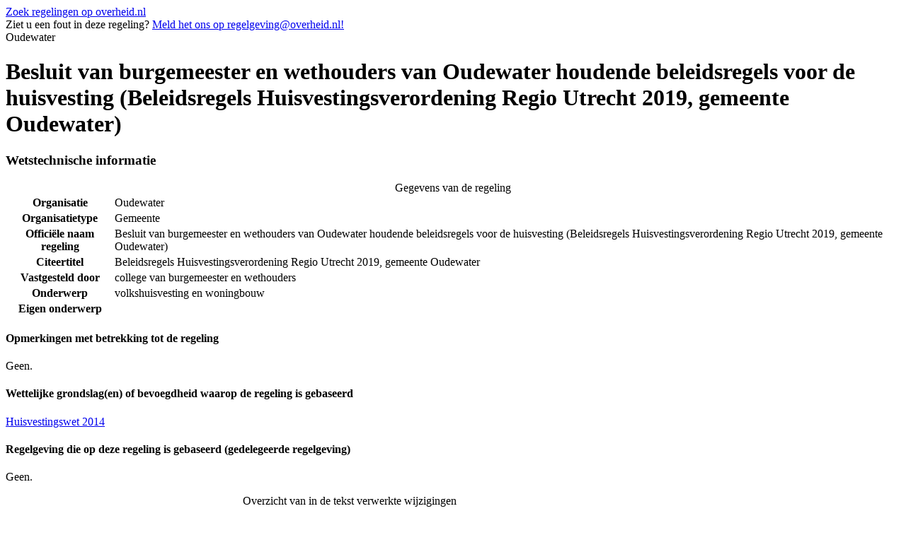

--- FILE ---
content_type: text/html
request_url: https://repository.officiele-overheidspublicaties.nl/cvdr/CVDR636472/1/html/CVDR636472_1.html
body_size: 4733
content:
<!DOCTYPE html PUBLIC "-//W3C//DTD XHTML 1.0 Strict//EN" "http://www.w3.org/TR/xhtml1/DTD/xhtml1-strict.dtd"><html lang="nl" xml:lang="nl" xmlns="http://www.w3.org/1999/xhtml"><head id="Head1"><meta content="text/html; charset=utf-8" http-equiv="Content-Type" /><!--
            Versienummer van conversiescript: CONVERT_VERSION_NUMBER
          --><meta content="nl-nl" http-equiv="content-language" /><meta content="text/css" http-equiv="content-style-type" /><meta content="text/javascript" http-equiv="content-script-type" /><meta content="Gemeente" name="OVERHEID.organisationType" scheme="OVERHEID.organisatietype" /><meta content="Besluit van burgemeester en wethouders van Oudewater houdende beleidsregels voor de huisvesting (Beleidsregels Huisvestingsverordening Regio Utrecht 2019, gemeente Oudewater)" name="DC.title" /><meta content="Oudewater" name="DC.creator" scheme="overheid:Gemeente" /><meta content="Beleidsregels Huisvestingsverordening Regio Utrecht 2019, gemeente Oudewater" name="DCTERMS.alternative" /><meta content="college van burgemeester en wethouders" name="OVERHEID.isRatifiedBy" scheme="overheid:BestuursorgaanGemeente" /><meta content="nl" name="DC.language" scheme="DCTERMS.RFC3066" /><meta content="2020-01-25" name="DCTERMS.temporal" scheme="DCTERMS.W3CDTF" /><meta content="Huisvestingswet 2014;1.0:c:BWBR0035303&amp;g=2019-07-01" name="DC.source" /><meta content="2020-01-21" name="DCTERMS.issued" scheme="DCTERMS.W3CDTF" /><meta content="gmb-2020-19260;https://zoek.officielebekendmakingen.nl/gmb-2020-19260" name="DCTERMS.relation.isPartOf" scheme="OVERHEID.relation.isPartOf.publicatieblad" /><meta content="volkshuisvesting en woningbouw" name="DC.subject" /><meta content="volkshuisvesting en woningbouw" name="OVERHEID.category" scheme="OVERHEID.modelverordeningenDomein" /><meta content="http://cvdr.overheid.nl" name="DCTERMS.isPartOf" scheme="DCTERMS.URI" /><meta content="regeling" name="DC.type" scheme="OVERHEID.informatietype" /><meta content="text/html" name="DC.format" scheme="IMT" /><meta content="De tekst in dit document is vrij van auteursrecht en databankenrecht" name="OVERHEID.copyright" /><meta content="CVDR636472_1" name="DC.identifier" /><title>Besluit van burgemeester en wethouders van Oudewater houdende beleidsregels voor de huisvesting (Beleidsregels Huisvestingsverordening Regio Utrecht 2019, gemeente Oudewater)</title><link href="http://purl.org/dc/elements/1.1/" rel="schema.DC" /><link href="http://purl.org/dc/terms/" rel="schema.DCTERMS" /><link href="/cvdr/Static/Stylesheets/publicaties/cvdr.css" rel="stylesheet" type="text/css" /><link href="/cvdr/Static/Stylesheets/framework.css" rel="stylesheet" type="text/css" /><link href="/cvdr/Static/Stylesheets/default-publicaties.css" rel="stylesheet" type="text/css" /><!--[if IE 6]><link rel="stylesheet" href="/{$cssfolder}Static/Stylesheets/ie6-publicaties-correcties.css" type="text/css" /><![endif]--><!--[if IE 7]><link rel="stylesheet" href="/{$cssfolder}Static/Stylesheets/ie7-publicaties-correcties.css" type="text/css" /><![endif]--><!--[if IE 8]><link rel="stylesheet" href="/{$cssfolder}Static/Stylesheets/ie8-publicaties-correcties.css" type="text/css" /><![endif]--><link href="/cvdr/Static/Stylesheets/publicaties/op.css" rel="stylesheet" type="text/css" /><link href="/cvdr/Static/Stylesheets/publicaties/op-list.css" rel="stylesheet" type="text/css" /><link href="/cvdr/Static/Stylesheets/publicaties/op-table.css" rel="stylesheet" type="text/css" /><link href="/cvdr/Static/Stylesheets/publicaties/op-noten.css" rel="stylesheet" type="text/css" /><!--[if gte IE 6]><link href="/Static/Stylesheets/publicaties/op-iehacks.css" rel="stylesheet" type="text/css" /><![endif]--><!--[if lt IE 7]><link href="/Static/Stylesheets/publicaties/op-oldiehacks.css" rel="stylesheet" type="text/css" /><![endif]--></head><body><div class="zoekdienstlink"><a href="http://zoekdienst.overheid.nl/Zoekdienst/html.onl.nl/collectie/dcr?searchform=advanced&amp;view=advanced&amp;kb_reset_basket=true" title="Ga naar het zoekformulier voor lokale regelingen op overheid.nl.">Zoek regelingen op overheid.nl</a></div><div id="PaginaContainer"><div class="inhoud"><div id="inhoud"><div id="cvdr_meta"><div class="cvdr_header"><div class="emailmelding">
                Ziet u een fout in deze regeling?
                <a href="mailto:regelgeving@overheid.nl" id="maillink" title="Meld het ons!">Meld het ons op regelgeving@overheid.nl!</a></div><div class="headertekst">Oudewater</div></div><h1 class="cvdr_meta_titel">Besluit van burgemeester en wethouders van Oudewater houdende beleidsregels voor de huisvesting (Beleidsregels Huisvestingsverordening Regio Utrecht 2019, gemeente Oudewater)</h1><h3 class="cvdr_meta_hoofdkop">Wetstechnische informatie</h3><table><caption>Gegevens van de regeling</caption><tbody><tr><th class="meta_omschrijving" scope="row">Organisatie</th><td>Oudewater</td></tr><tr><th class="meta_omschrijving" scope="row">Organisatietype</th><td>Gemeente</td></tr><tr><th class="meta_omschrijving" scope="row">Officiële naam regeling</th><td>Besluit van burgemeester en wethouders van Oudewater houdende beleidsregels voor de huisvesting (Beleidsregels Huisvestingsverordening Regio Utrecht 2019, gemeente Oudewater)</td></tr><tr><th class="meta_omschrijving" scope="row">Citeertitel</th><td>Beleidsregels Huisvestingsverordening Regio Utrecht 2019, gemeente Oudewater</td></tr><tr><th class="meta_omschrijving" scope="row">Vastgesteld door</th><td>college van burgemeester en wethouders</td></tr><tr><th class="meta_omschrijving" scope="row">Onderwerp</th><td>volkshuisvesting en woningbouw</td></tr><tr><th class="meta_omschrijving" scope="row">Eigen onderwerp</th><td></td></tr></tbody></table><h4 class="cvdr_meta_kop">Opmerkingen met betrekking tot de regeling</h4><p>Geen.</p><h4 class="cvdr_meta_kop">Wettelijke grondslag(en) of bevoegdheid waarop de regeling is gebaseerd</h4><p><a href="http://wetten.overheid.nl/1.0:c:BWBR0035303&amp;g=2019-07-01">Huisvestingswet 2014</a></p><h4 class="cvdr_meta_kop">Regelgeving die op deze regeling is gebaseerd (gedelegeerde regelgeving)</h4><p>Geen.</p><table id="historie"><caption>Overzicht van in de tekst verwerkte wijzigingen</caption><tbody><tr><th scope="col"><p>Datum inwerkingtreding</p></th><th scope="col"><p>Terugwerkende kracht tot en met</p></th><th scope="col"><p>Datum uitwerkingtreding</p></th><th class="width20p" scope="col"><p>Betreft</p></th><th scope="col"><p>Datum ondertekening</p><p>Bron bekendmaking</p></th><th scope="col"><p>Kenmerk voorstel</p></th></tr><tr><td>25-01-2020</td><td>01-07-2019</td><td></td><td>Nieuwe regeling</td><td><p>21-01-2020</p><p><a href="https://zoek.officielebekendmakingen.nl/gmb-2020-19260">gmb-2020-19260</a></p></td><td></td></tr></tbody></table></div><h3 class="regelingkop">Tekst van de regeling</h3><div id="broodtekst"><div class="officiele-publicatie" lang="nl" xml:lang="nl"><div class="intitule"><h3 class="body_kop">Intitulé</h3>Besluit van burgemeester en wethouders van Oudewater houdende beleidsregels voor de huisvesting (Beleidsregels Huisvestingsverordening Regio Utrecht 2019, gemeente Oudewater)</div><div class="_p_regeling"><a name="id1-3-2"><!----></a><div class="aanhef _p_aanhef"><a name="id1-3-2-1"><!----></a><div class="_p_preambule"><a name="id1-3-2-1-1"><!----></a><p class="al _p_al"><a name="id1-3-2-1-1-1"><!----></a> </p><p class="al _p_al"><a name="id1-3-2-1-1-2"><!----></a>Het college van burgemeester en wethouders van de gemeente Oudewater, </p><p class="al _p_al"><a name="id1-3-2-1-1-3"><!----></a> </p><p class="al _p_al"><a name="id1-3-2-1-1-4"><!----></a>gelet op van de Huisvestingsverordening Regio Utrecht 2019, gemeente Oudewater,</p><p class="al _p_al"><a name="id1-3-2-1-1-5"><!----></a> </p><p class="al _p_al"><a name="id1-3-2-1-1-6"><!----></a>overwegende dat in de regionale huisvestingsverordening mogelijkheden zijn opgenomen (onder meer in paragraaf 2.4 en artikel 2.6.3) om lokale beleidsregels toe te passen bij de toewijzing van huurwoningen, </p><p class="al _p_al"><a name="id1-3-2-1-1-7"><!----></a> </p><p class="al _p_al"><a name="id1-3-2-1-1-8"><!----></a><span class="vet _p_nadrukvet">besluit:</span></p><p class="al _p_al"><a name="id1-3-2-1-1-9"><!----></a> </p><p class="al _p_al"><a name="id1-3-2-1-1-10"><!----></a>vast te stellen de onderstaande “<span class="vet _p_nadrukvet">beleidsregels als lokale uitwerking van de Huisvestingsverordening Regio Utrecht 2019, gemeente Oudewater</span>”</p><p class="al _p_al"><a name="id1-3-2-1-1-11"><!----></a> </p><p class="al _p_al"><a name="id1-3-2-1-1-12"><!----></a> </p></div></div><div class="_p_regeling-tekst"><a name="id1-3-2-2"><!----></a><div class="_p_artikel"><a name="id1-3-2-2-1"><!----></a><a name="id1-3-2-2-1-1"><!----></a><p class="artikel_kop _p_artikel_kop_titel"><a name="id1-3-2-2-1-1-3"><!----></a><span class="artikel_kop _p_artikel_kop_label">Artikel</span> <span class="artikel_kop _p_artikel_kop_nr"><!----></span> I: lokale beleidsregels bij de genoemde artikelen uit de regionale huisvestings-verordening</p><p class="al _p_al"><a name="id1-3-2-2-1-2"><!----></a> </p><p class="al _p_al"><a name="id1-3-2-2-1-3"><!----></a><span class="vet _p_nadrukvet">Artikel 2.4.2 lid 1 en 2 voorrangsregels bezettingsnorm </span></p><p class="al _p_al"><a name="id1-3-2-2-1-4"><!----></a>Bij het verlenen van een huisvestingsvergunning wordt voorrang gegeven aan het huishouden passend bij de grootte van de woonruimte.</p><p class="al _p_al"><a name="id1-3-2-2-1-5"><!----></a> </p><p class="al _p_al"><a name="id1-3-2-2-1-6"><!----></a>Burgemeester en wethouders kiezen voor de variant van de bezettingsnorm waarbij de bepaling van passendheid voorrang wordt gegeven aan een meerpersoonshuishouden bij woonruimte met vier of meer kamers.</p><p class="al _p_al"><a name="id1-3-2-2-1-7"><!----></a> </p><p class="al _p_al"><a name="id1-3-2-2-1-8"><!----></a><span class="vet _p_nadrukvet">Artikel 2.4.3 lid 1 Woningtype</span></p><p class="al _p_al"><a name="id1-3-2-2-1-9"><!----></a>De woningcorporatie geeft in haar advertentie het woningtype weer, hiervoor gelden de voorrangs-regels voor de doelgroepen zoals in de huisvestingsverordening zijn genoemd.</p><p class="al _p_al"><a name="id1-3-2-2-1-10"><!----></a> </p><p class="al _p_al"><a name="id1-3-2-2-1-11"><!----></a><span class="vet _p_nadrukvet">Artikel 2.4.4 Voorrangsregels doorstromen en doorschuiven</span></p><p class="al _p_al"><a name="id1-3-2-2-1-12"><!----></a>1. Regeling van Groot naar Beter</p><p class="al _p_al"><a name="id1-3-2-2-1-13"><!----></a>Bij het verlenen van een huisvestingsvergunning voor de huur van woonruimte met maximaal drie kamers wordt door burgemeester en wethouders voorrang gegeven aan een doorstromer die zelfstandige woonruimte met minimaal vier kamers achterlaat.</p><p class="al _p_al"><a name="id1-3-2-2-1-14"><!----></a>2. Doorschuifregel</p><p class="al _p_al"><a name="id1-3-2-2-1-15"><!----></a>De woningcorporatie kan een huurder de mogelijkheid bieden om te verhuizen binnen één portiek, flat of galerij. Er moet sprake zijn van één en dezelfde opgang en doorschuiven naar de begane grond is niet mogelijk. Daarbij mag er geen sprake zijn van wooncarrière tenzij de woningzoekende een functiebeperking heeft en de beoogde woning hiervoor beter passend is (artikel 2.4.4. lid 2 sub.d).</p><p class="al _p_al"><a name="id1-3-2-2-1-16"><!----></a> </p><p class="al _p_al"><a name="id1-3-2-2-1-17"><!----></a><span class="vet _p_nadrukvet">Artikel 2.4.5 Binding</span></p><p class="al _p_al"><a name="id1-3-2-2-1-18"><!----></a>Maximaal 25% van het woningaanbod mag met voorrang toegewezen worden aan ingezetenen van de gemeente Oudewater. Binnen die 25% valt ook hardheid met betrekking tot urgentie.</p><p class="al _p_al"><a name="id1-3-2-2-1-19"><!----></a> </p><p class="al _p_al"><a name="id1-3-2-2-1-20"><!----></a><span class="vet _p_nadrukvet">Artikel 2.4.6. Voorrang voor bijzondere doelgroepen</span></p><p class="al _p_al"><a name="id1-3-2-2-1-21"><!----></a>In de verordening zijn de belangrijkste groepen benoemd die voorrang krijgen op andere woningzoekenden (lage inkomens, voorwaarden voor aangepaste woningen). </p><p class="al _p_al"><a name="id1-3-2-2-1-22"><!----></a> </p><p class="al _p_al"><a name="id1-3-2-2-1-23"><!----></a>Uit het oogpunt van transparantie en zo min mogelijk regels, worden er geen extra doelgroepen (aanvullend op de Huisvestingsverordening) benoemd die voorrang hebben op andere woningzoekenden. </p><p class="al _p_al"><a name="id1-3-2-2-1-24"><!----></a> </p><p class="al _p_al"><a name="id1-3-2-2-1-25"><!----></a><span class="vet _p_nadrukvet">Artikel 2.6.3a Loting</span></p><p class="al _p_al"><a name="id1-3-2-2-1-26"><!----></a>Burgemeester en wethouders vinden samen met de woningcorporatie loting een goed instrument om starters meer kansen op een zelfstandige woonruimte te gunnen. De woningcorporatie gaat zo snel als inregelen toelaat gebruik maken van loting. Maximaal 20%van het vrijgekomen woningaanbod in een kalenderjaar mag worden verloot. </p><p class="al _p_al"><a name="id1-3-2-2-1-27"><!----></a> </p><p class="al _p_al"><a name="id1-3-2-2-1-28"><!----></a><span class="vet _p_nadrukvet">Artikel 2.6.3b Standplaatsen via </span><span class="vet _p_nadrukvet">woongroepmodel</span></p><p class="al _p_al"><a name="id1-3-2-2-1-29"><!----></a>In de gemeente Oudewater zijn geen standplaatsen. Daarom worden er geen aanvullende regels opgesteld.</p><p class="al _p_al"><a name="id1-3-2-2-1-30"><!----></a> </p><p class="al _p_al"><a name="id1-3-2-2-1-31"><!----></a><span class="vet _p_nadrukvet">Artikel 2.6.3c Beheerdersbelang</span></p><p class="al _p_al"><a name="id1-3-2-2-1-32"><!----></a>Huurders waarbij sprake is van ernstige overlast, kunnen middels een maatwerkoplossing eenmalig een vergelijkbare woning aangeboden krijgen door de woningcorporatie.</p><p class="al _p_al"><a name="id1-3-2-2-1-33"><!----></a> </p><p class="al _p_al"><a name="id1-3-2-2-1-34"><!----></a><span class="vet _p_nadrukvet">Artikel 2.6.3d Woongroepen</span></p><p class="al _p_al"><a name="id1-3-2-2-1-35"><!----></a>In de gemeente Oudewater zijn geen woongroepen. Daarom worden er geen aanvullende regels opgesteld. </p><p class="al _p_al"><a name="id1-3-2-2-1-36"><!----></a> </p><p class="al _p_al"><a name="id1-3-2-2-1-37"><!----></a><span class="vet _p_nadrukvet">Artikel 2.6.3e Bemiddeling</span></p><p class="al _p_al"><a name="id1-3-2-2-1-38"><!----></a>Burgemeester en wethouders willen door een eenmalig aanbod bijzondere categorieën woningzoekenden door bemiddeling medewerking verlenen bij het verkrijgen van woonruimte. Op dit moment gebeurt dit onder meer bij de huisvesting van statushouders en voor mensen die uitstromen uit de maatschappelijke opvang op basis van het Regioconvenant uitstroom maatschappelijke opvang en beschermd wonen U16. </p><p class="al _p_al"><a name="id1-3-2-2-1-39"><!----></a> </p></div><div class="_p_artikel"><a name="id1-3-2-2-2"><!----></a><a name="id1-3-2-2-2-1"><!----></a><p class="artikel_kop _p_artikel_kop_titel"><a name="id1-3-2-2-2-1-3"><!----></a><span class="artikel_kop _p_artikel_kop_label">Artikel</span> <span class="artikel_kop _p_artikel_kop_nr"><!----></span> II: inwerkingtreding</p><ul class="_explicit whitespace-small _p_lijst"><li class="li _p_li"><span>1.</span><div><p class="al _p_al"><a name="id1-3-2-2-2-2-1-2"><!----></a>Deze regeling treedt in werking op de dag na bekendmaking en heeft terugwerkende kracht tot en met 1 juli 2019.</p></div></li><li class="li _p_li"><span>2.</span><div><p class="al _p_al"><a name="id1-3-2-2-2-2-2-2"><!----></a> </p></div></li></ul></div><div class="_p_artikel"><a name="id1-3-2-2-3"><!----></a><a name="id1-3-2-2-3-1"><!----></a><p class="artikel_kop _p_artikel_kop_titel"><a name="id1-3-2-2-3-1-3"><!----></a><span class="artikel_kop _p_artikel_kop_label">Artikel</span> <span class="artikel_kop _p_artikel_kop_nr"><!----></span> III: citeertitel</p><p class="al _p_al"><a name="id1-3-2-2-3-2"><!----></a>Deze regeling wordt aangehaald als: “<span class="vet _p_nadrukvet">Beleidsregels Huisvestingsverordening Regio Utrecht 2019, gemeente Oudewater</span>”. </p><p class="al _p_al"><a name="id1-3-2-2-3-3"><!----></a> </p><p class="al _p_al"><a name="id1-3-2-2-3-4"><!----></a> </p></div></div><div class="_p_regeling-sluiting"><a name="id1-3-2-3"><!----></a><div style="font-style: italic; line-height: 130%;"><p><span class="_p_functie">Aldus besloten door het college van burgemeester en wethouders van Oudewater op 21 januari 2020.</span></p><p><span class="_p_functie"><!----></span></p><p><span class="_p_functie">De secretaris, de wnd. burgemeester,</span></p></div><div style="font-style: italic; line-height: 130%;"><p><span class="_p_functie"><!----></span></p><p><span class="_p_functie"><!----></span></p><p><span class="_p_functie">Ir W.J. Tempel W.G. Groeneweg</span></p></div></div></div></div></div></div></div></div></body></html>